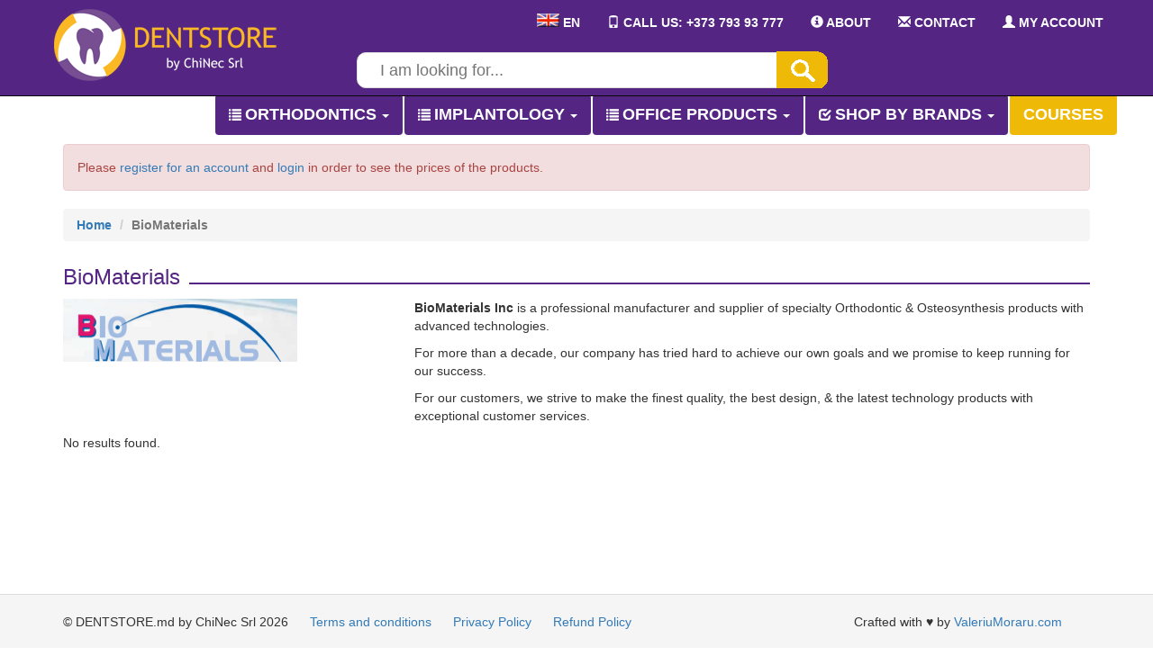

--- FILE ---
content_type: text/html; charset=UTF-8
request_url: https://www.dentstore.md/en/producer/10/Osteosynthesis
body_size: 8334
content:

<!DOCTYPE html>
<html lang="en">
<head>
    <meta charset="UTF-8">
    <meta name="viewport" content="width=device-width, initial-scale=1">
    <!--<meta property="og:image" content="https://www.dentstore.md/images/dentstore-logo4.jpg" />-->

    <meta name="csrf-param" content="_csrf-frontend">
    <meta name="csrf-token" content="aVZHZUlqalIsYHMKGSM1AxsnCi4AEglkHA8uHA8eHTQ8LxcAAVohJw==">
    <title>BioMaterials</title>
    <meta name="description" content="&lt;p&gt;&lt;strong&gt;&lt;/strong&gt;&lt;strong&gt; BioMaterials  Inc&lt;/strong&gt; is a professional manufacturer and supplier of specialty Orthodontic &amp; Osteosynthesis products with advanced technologies.&lt;/p&gt;&lt;p&gt;&lt;span&gt;&lt;/span&gt;For more than a decade, our company has tried hard to achieve our own goals and we promise to keep running for our success.&lt;/p&gt;&lt;p&gt;&lt;span&gt;&lt;/span&gt; For our customers, we strive to make the finest quality, the best design, &amp; the latest technology products with exceptional customer services.&lt;/p&gt; - DENTSTORE.md">
<meta name="keywords" content="">
<link href="/assets/40363d7c/css/bootstrap.css" rel="stylesheet">
<link href="/css/site.css" rel="stylesheet">
<link href="/assets/2f238b3e/stylesheets/language-picker.min.css" rel="stylesheet">
<link href="/assets/2f238b3e/stylesheets/flags-large.min.css" rel="stylesheet">
<link href="/assets/5028191b/themes/smoothness/jquery-ui.css" rel="stylesheet">
<link href="/assets/1c71bd34/css/styles.css" rel="stylesheet">
<link href="/assets/58a093ef/css/nav-x.min.css" rel="stylesheet">
<link href="/assets/563b3851/css/dropdown-x.min.css" rel="stylesheet"><meta name="google-site-verification" content="u7IJAhFDa4YtMy8TM9f-c8JT_1e6rV-MfdvF0GUd8TI" />

<meta name="dc.language" content="en">
<meta name="dc:creator" content="SC CHINEC SRL">
<meta name="dc:description" content="DENTSTORE.md - Calitate si eficienta">
<meta name="google-site-verification" content="QZmOCuw6mBbnctpD5uoGf_PJi9A4KAT3MSby-L3qH7Q" />
<!--
<style type="text/css">
#overlay{
  position:fixed;
  z-index:99999;
  top:0; 
  left:0;  
  bottom:0;
  right:0;   
  background:#542583;
  transition: 1s 0.4s;
  opacity: 0.9;
}  
#progress{
  height:1px;
  background:#fff;
  position:absolute;
  width:0;                /* will be increased by JS */
  top:50%;
}
#progstat{
  font-size:0.7em;
  letter-spacing: 3px;
  position:absolute;
  top:50%;
  margin-top:-40px;
  width:100%;
  text-align:center;
  color:#fff;
}
</style>
-->
</head>
<body>
<div id="overlay">
   <div id="progstat"></div>
   <div id="progress"></div>
</div>

<div class="wrap" id="container">
    <nav id="w1" class="navbar-inverse navbar-fixed-top navbar" role="navigation"><div class="container"><div class="navbar-header"><button type="button" class="navbar-toggle" data-toggle="collapse" data-target="#w1-collapse"><span class="sr-only">Toggle navigation</span>
<span class="icon-bar"></span>
<span class="icon-bar"></span>
<span class="icon-bar"></span></button><a class="navbar-brand" href="/"><img src="/images/dentstore-logo.png" class="pull-left img-responsive" alt="DENTSTORE.md - by ChiNec Srl" ></a></div><div id="w1-collapse" class="collapse navbar-collapse">
    <ul id="w2" class="navbar-nav navbar-right nav"><div class="navbar-text" ><li><div class="language-picker dropdown-list large"><div><a href="#" title="en"><i class="en"></i> EN</a><ul><li><a href="/ro-ro/site/producer/10?slug=Osteosynthesis" title="ro-RO"><i class="ro-RO"></i> RO</a></li></ul></div></div></li></div>
<li><a href="tel:+373 793 93 777" rel="nofollow"><span class="glyphicon glyphicon-phone"></span> CALL US: +373 793 93 777</a></li>
<li><a href="/en/about"><span class="glyphicon glyphicon-info-sign"></span> ABOUT</a></li>
<li><a href="/en/contact"><span class="glyphicon glyphicon-envelope"></span> CONTACT</a></li>
<li><a href="/en/account"><span class="glyphicon glyphicon-user"></span> MY ACCOUNT</a></li></ul>
    <div class="col-md-10">
        <div class="navbar-nav navbar-right nav topRightCart" id="autocompletecontainer">
            <form class="navbar-form navbar-right" role="search" id="search_form" method="GET">
                <input type="text" id="txtSearch" class="search watermark" name="Product" maxlength="150" placeholder="I am looking for...">                <input id="btnSearch" name="btnSearch" class="btn submitsearch" value="" title="FIND IT" onclick="javascript:new JsExpression(\"function( event, ui ) { $('#product-name').val(ui.item.id);}\")" type="submit">

                <input type="hidden" id="product-name" name="Product[name]">            </form>
        </div>
    </div>

    
    </div></div></nav>
    <div class="container">
        <div class="row marginTop5">
            <ul id="w3" class="nav navbar-right nav-pills"><li class="dropdown active"><a class="dropdown-toggle" href="#" data-toggle="dropdown"><span class="glyphicon glyphicon-list"></span> <span class="topMenuLabel">ORTHODONTICS</span> <b class="caret"></b></a><ul id="w4" class="dropdown-menu"><li><a href="/en/category/3/self-ligating-brackets" tabindex="-1"><span class="glyphicon glyphicon-play"></span> Self Ligating Brackets</a></li>
<li><a href="/en/category/122/aesthetic-cosmetic-brackets" tabindex="-1"><span class="glyphicon glyphicon-play"></span> Aesthetic Brackets</a></li>
<li><a href="/en/category/2/conventional-metal-brackets" tabindex="-1"><span class="glyphicon glyphicon-play"></span> Conventional Brackets</a></li>
<li><a href="/en/category/123/lingual-brackets" tabindex="-1"><span class="glyphicon glyphicon-play"></span> Lingual brackets</a></li>
<li><a href="/en/category/124/tubes" tabindex="-1"><span class="glyphicon glyphicon-play"></span> Tubes</a></li>
<li><a href="/en/category/126/wire" tabindex="-1"><span class="glyphicon glyphicon-play"></span> Wire</a></li>
<li><a href="/en/category/138/Trainer System" tabindex="-1"><span class="glyphicon glyphicon-play"></span> Trainer System</a></li>
<li><a href="/en/category/128/fixed-and-functional" tabindex="-1"><span class="glyphicon glyphicon-play"></span> Fixed & Functional</a></li>
<li><a href="/en/category/127/elastomerics" tabindex="-1"><span class="glyphicon glyphicon-play"></span> Elastomerics</a></li>
<li><a href="/en/category/136/extraoral" tabindex="-1"><span class="glyphicon glyphicon-play"></span> Extraoral</a></li>
<li><a href="/en/category/125/bands-and-attachments" tabindex="-1"><span class="glyphicon glyphicon-play"></span> Bands & Attachments</a></li>
<li><a href="/en/category/129/instruments-2" tabindex="-1"><span class="glyphicon glyphicon-play"></span> Instruments</a></li>
<li><a href="/en/category/135/stops-and-hooks" tabindex="-1"><span class="glyphicon glyphicon-play"></span> Stops & Hooks</a></li>
<li><a href="/en/category/130/adhesives" tabindex="-1"><span class="glyphicon glyphicon-play"></span> Adhesives</a></li>
<li><a href="/en/category/131/mini-implant-tads" tabindex="-1"><span class="glyphicon glyphicon-play"></span> Mini Implant </a></li></ul></li>
<li class="dropdown active"><a class="dropdown-toggle" href="#" data-toggle="dropdown"><span class="glyphicon glyphicon-list"></span> <span class="topMenuLabel">IMPLANTOLOGY</span> <b class="caret"></b></a><ul id="w5" class="dropdown-menu"><li><a href="/en/category/151/dental-implants" tabindex="-1"><span class="glyphicon glyphicon-play"></span> Dental Implants</a></li>
<li class="dropdown dropdown-submenu"><a class="dropdown-toggle" href="#" tabindex="-1" data-toggle="dropdown"><span class="glyphicon glyphicon-play"></span> Prosthetics</a><ul class="dropdown-menu"><li><a href="/en/category/155/prpsthetic-procedure-1" tabindex="-1">Prosthetic Procedure I</a></li>
<li><a href="/en/category/156/prpsthetic-procedure-2-multi-unit" tabindex="-1">Prosthetic Procedure II MULTI UNIT</a></li></ul></li>
<li><a href="/en/category/153/surgical-kits" tabindex="-1"><span class="glyphicon glyphicon-play"></span> Surgical Kits</a></li>
<li><a href="/en/category/154/instruments" tabindex="-1"><span class="glyphicon glyphicon-play"></span> Instruments</a></li></ul></li>
<li class="dropdown active"><a class="dropdown-toggle" href="#" data-toggle="dropdown"><span class="glyphicon glyphicon-list"></span> <span class="topMenuLabel">OFFICE PRODUCTS</span> <b class="caret"></b></a><ul id="w6" class="dropdown-menu"><li><a href="/en/category/148/AESTHETIC-DENTISTRY" tabindex="-1"><span class="glyphicon glyphicon-play"></span> AESTHETIC DENTISTRY</a></li>
<li class="dropdown dropdown-submenu"><a class="dropdown-toggle" href="#" tabindex="-1" data-toggle="dropdown"><span class="glyphicon glyphicon-play"></span> DENTAL RESTORATION</a><ul class="dropdown-menu"><li><a href="/en/category/7/light-curing-composites" tabindex="-1">Light Curing Composites</a></li>
<li><a href="/en/category/8/glass-ionomer-cements" tabindex="-1">Glass Ionomer Cements</a></li>
<li><a href="/en/category/9/Dual-Cure-Core-Build-Up-and-Post-Cementing" tabindex="-1">Dual Cure Core Build-Up and Post Cementing</a></li>
<li><a href="/en/category/11/bonding-agents-adhesives" tabindex="-1">Bonding Agents & Adhesives</a></li>
<li><a href="/en/category/140/Liner" tabindex="-1">Liner</a></li></ul></li>
<li class="dropdown dropdown-submenu"><a class="dropdown-toggle" href="#" tabindex="-1" data-toggle="dropdown"><span class="glyphicon glyphicon-play"></span> PROSTHETICS</a><ul class="dropdown-menu"><li><a href="/en/category/16/permanent-dental-cements" tabindex="-1">Permanent Dental Cements</a></li>
<li><a href="/en/category/17/temporary-cements" tabindex="-1">Temporary Cements</a></li></ul></li>
<li class="dropdown dropdown-submenu"><a class="dropdown-toggle" href="#" tabindex="-1" data-toggle="dropdown"><span class="glyphicon glyphicon-play"></span> ENDODONTICS</a><ul class="dropdown-menu"><li><a href="/en/category/40/canal-treatment" tabindex="-1">Canal Treatment</a></li></ul></li>
<li class="dropdown dropdown-submenu"><a class="dropdown-toggle" href="#" tabindex="-1" data-toggle="dropdown"><span class="glyphicon glyphicon-play"></span> PROTECTION AND DISINFECTION</a><ul class="dropdown-menu"><li><a href="/en/category/46/disinfection-and-sterilization" tabindex="-1">Disinfection and sterilization</a></li></ul></li>
<li><a href="/en/category/70/WHITENING-LAMPS-LIGHTS-PHOTO" tabindex="-1"><span class="glyphicon glyphicon-play"></span> WHITENING LAMPS LIGHTS PHOTO</a></li></ul></li>
<li class="dropdown active"><a class="dropdown-toggle" href="#" data-toggle="dropdown"><span class="glyphicon glyphicon-check"></span> <span class="topMenuLabel">SHOP BY BRANDS</span> <b class="caret"></b></a><ul id="w7" class="dropdown-menu"><li><a href="/en/producer/1/american-orthodontics" tabindex="-1"><span class="glyphicon glyphicon-play"></span> American Orthodontics</a></li>
<li><a href="/en/producer/2/forestadent" tabindex="-1"><span class="glyphicon glyphicon-play"></span> FORESTADENT</a></li>
<li><a href="/en/producer/3/INNO Implant System" tabindex="-1"><span class="glyphicon glyphicon-play"></span> COWELLMEDI </a></li>
<li><a href="/en/producer/5/Dmetec" tabindex="-1"><span class="glyphicon glyphicon-play"></span> Dmetec</a></li>
<li><a href="/en/producer/7/Harvard Dental Company " tabindex="-1"><span class="glyphicon glyphicon-play"></span> Harvard Dental Company </a></li>
<li><a href="/en/producer/9/myofunctional-research-co" tabindex="-1"><span class="glyphicon glyphicon-play"></span> Myofunctional Research Co</a></li>
<li><a href="/en/producer/10/Osteosynthesis " tabindex="-1"><span class="glyphicon glyphicon-play"></span> BioMaterials</a></li>
<li><a href="/en/producer/14/VENEER" tabindex="-1"><span class="glyphicon glyphicon-play"></span> Edelweiss Dentistry </a></li>
<li><a href="/en/producer/15/DENTSTORE" tabindex="-1"><span class="glyphicon glyphicon-play"></span> DENTSTORE</a></li></ul></li>
<li class="yellowMenuBg active"><a href="/en/courses"><span class=""></span> <span class="topMenuLabel">COURSES</span></a></li></ul>    </div>


	          <div class="col-lg-13 marginTop10">
              <div class="alert alert-danger" role="alert">
                  Please <a href="https://www.dentstore.md/en/signup">register for an account</a> and <a href="https://www.dentstore.md/en/login">login</a> in order to see the prices of the products.              </div>
          </div>
      
               <ul class="breadcrumb"><li><a href="/">Home</a></li>
<li class="active">BioMaterials</li>
</ul>      
                <div class="site-producer">
    <div class="clearfix">
        <div class="homesubtitles col-md-13">
            <span><p>BioMaterials</p></span>
        </div>
    </div>
    <div class="row">
        <div class="col-md-4">
            <img src="/en/gallery/images/image-by-item-and-alias?item=Producer10&dirtyAlias=ca166d7833-2.png" alt="BioMaterials" class="thumb" />
        </div>
        <div class="col-md-8">
            <p><strong></strong><strong> BioMaterials  Inc</strong> is a professional manufacturer and supplier of specialty Orthodontic & Osteosynthesis products with advanced technologies.</p><p><span></span>For more than a decade, our company has tried hard to achieve our own goals and we promise to keep running for our success.</p><p><span></span> For our customers, we strive to make the finest quality, the best design, & the latest technology products with exceptional customer services.</p>        </div>
    </div>

    
    <div id="w0" class="list-view"><div class="empty">No results found.</div></div>
</div>

    </div>
</div>

<footer class="footer">
    <div class="container">
        <div class="col-md-9 marginTop10" >
            &copy; DENTSTORE.md by ChiNec Srl 2026 
            &nbsp;&nbsp;&nbsp;&nbsp;
            <a href="/en/terms-and-conditions" title="Terms and conditions">Terms and conditions</a>            &nbsp;&nbsp;&nbsp;&nbsp;
            <a href="/en/privacy-policy" title="Privacy Policy">Privacy Policy</a>            &nbsp;&nbsp;&nbsp;&nbsp;
            <a href="/en/refund-policy" title="Refund Policy">Refund Policy</a>        </div>
        <div class="col-md-3 marginTop10">
             Crafted with ♥ by 
             <a href="https://valeriumoraru.com" title="Crafted with ♥ by ValeriuMoraru.com" target="_blank" >
                ValeriuMoraru.com
             </a>
        </div>
        <br clear="all" />
        <br clear="all" />
        <br clear="all" />
    </div>
</footer>


<script src="/assets/da8ab1ab/javascripts/md5.js"></script>
<script src="/assets/da8ab1ab/javascripts/lajax.js"></script>
<script src="/assets/9fd58bd1/jquery.js"></script>
<script src="/assets/ea17f3f6/yii.js"></script>
<script src="/assets/5028191b/jquery-ui.js"></script>
<script src="/assets/40363d7c/js/bootstrap.js"></script>
<script src="/assets/1c71bd34/js/scripts.js"></script>
<script src="/assets/563b3851/js/dropdown-x.min.js"></script>
<script src="https://www.dentstore.md/js/google_analytics.js"></script>
<script type="text/javascript">jQuery(document).ready(function () {
jQuery('#txtSearch').autocomplete({"source":[{"value":"American Orthodontics - Metal Brackets Master Series- Mini Master","label":"American Orthodontics - Metal Brackets Master Series- Mini Master","id":"2","category":null},{"value":"FORESTADENT - Mini Sprint Metal Brackets","label":"FORESTADENT - Mini Sprint Metal Brackets","id":"4","category":null},{"value":"FORESTADENT - Mini Sprint is now really mini","label":"FORESTADENT - Mini Sprint is now really mini","id":"5","category":null},{"value":"FORESTADENT - Micro Sprint Brackets","label":"FORESTADENT - Micro Sprint Brackets","id":"6","category":null},{"value":"Empower® Metal Brackets System","label":"Empower® Metal Brackets System","id":"9","category":null},{"value":"Empower® Clear Brackets","label":"Empower® Clear Brackets","id":"10","category":null},{"value":"Empower® Reconvertible SL Molars","label":"Empower® Reconvertible SL Molars","id":"11","category":null},{"value":"Radiance Plus™","label":"Radiance Plus™","id":"14","category":null},{"value":"ifit™ The Next Generation of Buccal Tube","label":"ifit™ The Next Generation of Buccal Tube","id":"19","category":null},{"value":"Bands and Attachments","label":"Bands and Attachments","id":"22","category":null},{"value":"Tanzo Premium  Copper Nickel Titanium","label":"Tanzo Premium  Copper Nickel Titanium","id":"24","category":null},{"value":"NT3™ SE NiTi Arch Wire","label":"NT3™ SE NiTi Arch Wire","id":"25","category":null},{"value":"Beta Titanium Wire","label":"Beta Titanium Wire","id":"26","category":null},{"value":"Stainless Steel Wire","label":"Stainless Steel Wire","id":"27","category":null},{"value":"Springs and Components Nickel Titanium Springs","label":"Springs and Components Nickel Titanium Springs","id":"30","category":null},{"value":"Wildlife Series™ Elastomerics","label":"Wildlife Series™ Elastomerics","id":"31","category":null},{"value":"Latex Free Sea Life Series Certified Latex-Free","label":"Latex Free Sea Life Series Certified Latex-Free","id":"32","category":null},{"value":"Colored Ligatures","label":"Colored Ligatures","id":"33","category":null},{"value":"Memory Chain","label":"Memory Chain","id":"34","category":null},{"value":"KIT 5  PowerScope™ Class II Corrector","label":"KIT 5  PowerScope™ Class II Corrector","id":"37","category":null},{"value":"MiniScope","label":"MiniScope","id":"38","category":null},{"value":"Jet Family","label":"Jet Family","id":"41","category":null},{"value":"INSTRUMENT LUNO TAPERED BIRD BEAK PLIERS","label":"INSTRUMENT LUNO TAPERED BIRD BEAK PLIERS","id":"44","category":null},{"value":"BioQuick® Brackets","label":"BioQuick® Brackets","id":"83","category":null},{"value":"2D Lingual Brackets - 3rd Generation","label":"2D Lingual Brackets - 3rd Generation","id":"87","category":null},{"value":"Micro Sprint Brackets","label":"Micro Sprint Brackets","id":"89","category":null},{"value":"Titanol Cosmetic","label":"Titanol Cosmetic","id":"91","category":null},{"value":"GLAM Brackets","label":"GLAM Brackets","id":"92","category":null},{"value":"BioCosmetic archwires","label":"BioCosmetic archwires","id":"94","category":null},{"value":"Tulip buccal tubes","label":"Tulip buccal tubes","id":"95","category":null},{"value":"Lingual tube","label":"Lingual tube","id":"97","category":null},{"value":"DuoForce® archwires","label":"DuoForce® archwires","id":"98","category":null},{"value":"BioStarter ","label":"BioStarter ","id":"99","category":null},{"value":"Titanol Cosmetic","label":"Titanol Cosmetic","id":"100","category":null},{"value":"BioFinisher","label":"BioFinisher","id":"104","category":null},{"value":"Titanol® Triple Force","label":"Titanol® Triple Force","id":"105","category":null},{"value":"BioTorque","label":"BioTorque","id":"107","category":null},{"value":"BioLingual®-Archwires","label":"BioLingual®-Archwires","id":"108","category":null},{"value":"Weingardt Plier","label":"Weingardt Plier","id":"126","category":null},{"value":"Buccal tubes","label":"Buccal tubes","id":"133","category":null},{"value":"Clevo ultraviolet ray disinfector","label":"Clevo ultraviolet ray disinfector","id":"136","category":null},{"value":"Harvard Ionoglas Fill Extra","label":"Harvard Ionoglas Fill Extra","id":"141","category":null},{"value":"Harvard Ionoglas Cem Extra","label":"Harvard Ionoglas Cem Extra","id":"142","category":null},{"value":"Trainer T4K 1","label":"Trainer T4K 1","id":"144","category":null},{"value":"Trainer T4K 2","label":"Trainer T4K 2","id":"145","category":null},{"value":"American Orthodontics - Metal Brackets- Master Series- Low Profile (LP) Brackets","label":"American Orthodontics - Metal Brackets- Master Series- Low Profile (LP) Brackets","id":"147","category":null},{"value":"Harvard Ionoglas Cem","label":"Harvard Ionoglas Cem","id":"149","category":null},{"value":"OrthoEasy® Pins 6 mm ","label":"OrthoEasy® Pins 6 mm ","id":"152","category":null},{"value":"OrthoEasy® Pins 8 mm","label":"OrthoEasy® Pins 8 mm","id":"153","category":null},{"value":"OrthoEasy® Pins 10 mm","label":"OrthoEasy® Pins 10 mm","id":"154","category":null},{"value":"Palatal anchorage OrthoEasy® Pal ","label":"Palatal anchorage OrthoEasy® Pal ","id":"155","category":null},{"value":"Harvard TEMP Cem EasyDose®","label":"Harvard TEMP Cem EasyDose®","id":"159","category":null},{"value":"Easy-Fit® Jumper","label":"Easy-Fit® Jumper","id":"161","category":null},{"value":"Harvard Cement normal setting","label":"Harvard Cement normal setting","id":"171","category":null},{"value":"Harvard Cement quick setting","label":"Harvard Cement quick setting","id":"172","category":null},{"value":"Harvard Polycarboxylat Cement","label":"Harvard Polycarboxylat Cement","id":"175","category":null},{"value":"Harvard Ionocoat LC","label":"Harvard Ionocoat LC","id":"176","category":null},{"value":"Harvard Ionoconditioner","label":"Harvard Ionoconditioner","id":"177","category":null},{"value":"Harvard Ionoresin Fill","label":"Harvard Ionoresin Fill","id":"178","category":null},{"value":"Harvard Ionoresin Prime LC","label":"Harvard Ionoresin Prime LC","id":"179","category":null},{"value":"Harvard Ionoglas Fill","label":"Harvard Ionoglas Fill","id":"180","category":null},{"value":"Harvard Ionoglas Cem Extra","label":"Harvard Ionoglas Cem Extra","id":"181","category":null},{"value":"Harvard Ionoresin Cem","label":"Harvard Ionoresin Cem","id":"182","category":null},{"value":"Harvard Ionoglas Cem LC","label":"Harvard Ionoglas Cem LC","id":"183","category":null},{"value":"Harvard UltraFill","label":"Harvard UltraFill","id":"184","category":null},{"value":"Harvard UltraFill Flow","label":"Harvard UltraFill Flow","id":"186","category":null},{"value":"Harvard PremiumFill+","label":"Harvard PremiumFill+","id":"187","category":null},{"value":"Harvard PremiumFlow+","label":"Harvard PremiumFlow+","id":"188","category":null},{"value":"Harvard InterLock® ONE Universal Adhesive","label":"Harvard InterLock® ONE Universal Adhesive","id":"189","category":null},{"value":"Harvard InterLock® ONE Self Cure Activator","label":"Harvard InterLock® ONE Self Cure Activator","id":"190","category":null},{"value":"Harvard InterLock®","label":"Harvard InterLock®","id":"191","category":null},{"value":"Harvard Bond SE Mono","label":"Harvard Bond SE Mono","id":"192","category":null},{"value":"Harvard IonoLine","label":"Harvard IonoLine","id":"193","category":null},{"value":"Harvard Restore","label":"Harvard Restore","id":"194","category":null},{"value":"Harvard RestoreFlow","label":"Harvard RestoreFlow","id":"195","category":null},{"value":"Harvard Self-Bond","label":"Harvard Self-Bond","id":"196","category":null},{"value":"Harvard Bond TE Mono","label":"Harvard Bond TE Mono","id":"197","category":null},{"value":"Harvard TEMP C\u0026B","label":"Harvard TEMP C\u0026B","id":"200","category":null},{"value":"Harvard TEMP Cem","label":"Harvard TEMP Cem","id":"201","category":null},{"value":"Harvard Implant Semi-permanent","label":"Harvard Implant Semi-permanent","id":"202","category":null},{"value":"Harvard TEMP C\u0026B Pro","label":"Harvard TEMP C\u0026B Pro","id":"203","category":null},{"value":"Harvard TEMP Glaze LC","label":"Harvard TEMP Glaze LC","id":"204","category":null},{"value":"Harvard ZirconCore","label":"Harvard ZirconCore","id":"205","category":null},{"value":"Harvard Bond SE Dual","label":"Harvard Bond SE Dual","id":"206","category":null},{"value":"Harvard InterLock® ONE Self Cure Activator","label":"Harvard InterLock® ONE Self Cure Activator","id":"207","category":null},{"value":"Harvard LuteCem SE","label":"Harvard LuteCem SE","id":"208","category":null},{"value":"Harvard MTA XR Flow Fast OptiCaps®","label":"Harvard MTA XR Flow Fast OptiCaps®","id":"209","category":null},{"value":"Harvard MTA XR Flow EWT OptiCaps®","label":"Harvard MTA XR Flow EWT OptiCaps®","id":"210","category":null},{"value":"Harvard MTA XR Flow EWT OptiCaps® \u0026 EndoDirect syringe","label":"Harvard MTA XR Flow EWT OptiCaps® \u0026 EndoDirect syringe","id":"211","category":null},{"value":"Harvard MTA XR Fast OptiCaps®","label":"Harvard MTA XR Fast OptiCaps®","id":"212","category":null},{"value":"Harvard MTA XR OptiCaps®","label":"Harvard MTA XR OptiCaps®","id":"213","category":null},{"value":"Harvard MTA Universal OptiCaps®","label":"Harvard MTA Universal OptiCaps®","id":"214","category":null},{"value":"Harvard MTA Universal HandMix","label":"Harvard MTA Universal HandMix","id":"215","category":null},{"value":"Harvard CalciumHydroxide","label":"Harvard CalciumHydroxide","id":"216","category":null},{"value":"ADVANCED KIT DIRECT SYSTEM","label":"ADVANCED KIT DIRECT SYSTEM","id":"252","category":null},{"value":"VENEER STARTER KIT","label":"VENEER STARTER KIT","id":"253","category":null},{"value":"OCCLUSIONVD STARTER KIT","label":"OCCLUSIONVD STARTER KIT","id":"254","category":null},{"value":"VENEER REFILLS SET N8","label":"VENEER REFILLS SET N8","id":"255","category":null},{"value":"VENEER REFILLS SET N6","label":"VENEER REFILLS SET N6","id":"256","category":null},{"value":"VENEER REFILLS SET N2","label":"VENEER REFILLS SET N2","id":"257","category":null},{"value":"VENEER REFILLS SET N1","label":"VENEER REFILLS SET N1","id":"259","category":null},{"value":"OCCLUSIONVD REFILLS SET N8","label":"OCCLUSIONVD REFILLS SET N8","id":"260","category":null},{"value":"OCCLUSIONVD REFILLS SET N4","label":"OCCLUSIONVD REFILLS SET N4","id":"261","category":null},{"value":"OCCLUSIONVD REFILLS SET N1","label":"OCCLUSIONVD REFILLS SET N1","id":"262","category":null},{"value":"NANO HYBRID COMPOSITE DENTIN","label":"NANO HYBRID COMPOSITE DENTIN","id":"263","category":null},{"value":"NANO HYBRID COMPOSITE ENAMEL","label":"NANO HYBRID COMPOSITE ENAMEL","id":"264","category":null},{"value":"NANO-HYBRID FLOWABLE COMPOSITE","label":"NANO-HYBRID FLOWABLE COMPOSITE","id":"265","category":null},{"value":"NANO-HYBRID COMPOSITE EFFECT SHADES","label":"NANO-HYBRID COMPOSITE EFFECT SHADES","id":"266","category":null},{"value":"VENEER BOND","label":"VENEER BOND","id":"267","category":null},{"value":"Iconix™ Aesthetic Braces","label":"Iconix™ Aesthetic Braces","id":"268","category":null},{"value":"Bracepaste Medium Viscosity Adhesive","label":"Bracepaste Medium Viscosity Adhesive","id":"272","category":null},{"value":"The use of TADs with Labial and Lingual Self-ligating Brackets","label":"The use of TADs with Labial and Lingual Self-ligating Brackets","id":"273","category":null},{"value":"Cosmetic Wire ICONIX","label":"Cosmetic Wire ICONIX","id":"275","category":null},{"value":"NANDA BT3 Beta Titanium archwire","label":"NANDA BT3 Beta Titanium archwire","id":"276","category":null},{"value":"NANDA Braided Copper-Nickel-Titanium Archwire","label":"NANDA Braided Copper-Nickel-Titanium Archwire","id":"277","category":null},{"value":"Arc pentru intruzie NANDA ","label":"Arc pentru intruzie NANDA ","id":"280","category":null},{"value":"BioPassive® Brackets","label":"BioPassive® Brackets","id":"281","category":null},{"value":"INNO Submerged Implant","label":"INNO Submerged Implant","id":"282","category":null},{"value":"INNO Sub. SHORT Implant","label":"INNO Sub. SHORT Implant","id":"283","category":null},{"value":"INNO Sub. NARROW Implant","label":"INNO Sub. NARROW Implant","id":"284","category":null},{"value":"Cemented Abutment","label":"Cemented Abutment","id":"285","category":null},{"value":"Angulated Abutment","label":"Angulated Abutment","id":"286","category":null},{"value":"Beauty-Up Abutment","label":"Beauty-Up Abutment","id":"287","category":null},{"value":"Milling Abutment","label":"Milling Abutment","id":"288","category":null},{"value":"Easy Temporary Abutment","label":"Easy Temporary Abutment","id":"289","category":null},{"value":"Temporary Abutment","label":"Temporary Abutment","id":"290","category":null},{"value":"Meta G UCLA Abutment","label":"Meta G UCLA Abutment","id":"291","category":null},{"value":"Plastic UCLA Abutment","label":"Plastic UCLA Abutment","id":"292","category":null},{"value":"Abutment Screw","label":"Abutment Screw","id":"293","category":null},{"value":"Replica","label":"Replica","id":"294","category":null},{"value":"Bite Impression Coping","label":"Bite Impression Coping","id":"295","category":null},{"value":"Pick-up Impression Coping","label":"Pick-up Impression Coping","id":"296","category":null},{"value":"Transfer Post","label":"Transfer Post","id":"297","category":null},{"value":"Guide Pin","label":"Guide Pin","id":"298","category":null},{"value":"Healing Abutment","label":"Healing Abutment","id":"299","category":null},{"value":"Volume-up healing abutment","label":"Volume-up healing abutment","id":"300","category":null},{"value":"Multi S Abutment","label":"Multi S Abutment","id":"301","category":null},{"value":"Multi A Abutment","label":"Multi A Abutment","id":"302","category":null},{"value":"Multi Abutment Screw","label":"Multi Abutment Screw","id":"303","category":null},{"value":"Multi Protection Cap","label":"Multi Protection Cap","id":"304","category":null},{"value":"Multi Pick-up Impression Coping","label":"Multi Pick-up Impression Coping","id":"305","category":null},{"value":"Multi Transfer Post","label":"Multi Transfer Post","id":"306","category":null},{"value":"Multi Guide Pin","label":"Multi Guide Pin","id":"307","category":null},{"value":"INNO Internal Implant (Tissue Level)","label":"INNO Internal Implant (Tissue Level)","id":"308","category":null},{"value":"Multi Lab Analog","label":"Multi Lab Analog","id":"309","category":null},{"value":"Multi Meta G UCLA Cylinder","label":"Multi Meta G UCLA Cylinder","id":"310","category":null},{"value":"Multi Plastic UCLA Cylinder","label":"Multi Plastic UCLA Cylinder","id":"311","category":null},{"value":"Multi Titanium Cylinder","label":"Multi Titanium Cylinder","id":"312","category":null},{"value":"Multi Cylinder Screw","label":"Multi Cylinder Screw","id":"313","category":null},{"value":"Polishing protector","label":"Polishing protector","id":"314","category":null},{"value":"Abordarea multidisciplinară în ortodonție pentru cazuri complexe – combinând parodontologia, protetica, și implantologia cu aparatele dentare invizibile","label":"Abordarea multidisciplinară în ortodonție pentru cazuri complexe – combinând parodontologia, protetica, și implantologia cu aparatele dentare invizibile","id":"315","category":null},{"value":"Практически-теоретический курс «Ортодонтическое лечение с удалением премоляров» ","label":"Практически-теоретический курс «Ортодонтическое лечение с удалением премоляров» ","id":"316","category":null},{"value":"Функциональная ортодонтия: протоколы диагностики и ведения пациента","label":"Функциональная ортодонтия: протоколы диагностики и ведения пациента","id":"317","category":null},{"value":"Трансверзальные проблемы: диагностика, планирование, лечение","label":"Трансверзальные проблемы: диагностика, планирование, лечение","id":"318","category":null},{"value":"Filosofia FACE - principii de tratament","label":"Filosofia FACE - principii de tratament","id":"319","category":null},{"value":"Curs Hands-on: Mini-implanturile ortodontice. Ce? Cum? Când?","label":"Curs Hands-on: Mini-implanturile ortodontice. Ce? Cum? Când?","id":"322","category":null}],"autoFill":true,"minLength":"3","select":function( event, ui ) {
                            $('#search_form').attr('action', 'https://www.dentstore.md/'+'en'+'/product/'+ui.item.id+'/'+ui.item.label).submit();
                        }});
});</script><!--
<script>
try {;(function(){   

  function id(v){ return document.getElementById(v); }
  function loadbar() {
    var ovrl = id("overlay"),
        prog = id("progress"),
        stat = id("progstat"),
        img = document.images,
        c = 0,    
        tot = img.length;
    if(tot == 0) return doneLoading();

    function imgLoaded(){
      c += 1;   
      var perc = ((100/tot*c) << 0) +"%";
      prog.style.width = perc;
      stat.innerHTML = "Loading "+ perc;
      if(c===tot) return doneLoading();
    }
    function doneLoading(){
      ovrl.style.opacity = 0;
      setTimeout(function(){ 
        ovrl.style.display = "none";
      }, 1200);
    }
    for(var i=0; i<tot; i++) {
      var tImg     = new Image();
      tImg.onload  = imgLoaded;
      tImg.onerror = imgLoaded;
      tImg.src     = img[i].src;
    }    
  }
  document.addEventListener('DOMContentLoaded', loadbar, false);
}());
} catch (error) { throw error; }
</script>
-->


<!--Start of Tawk.to Script-->
<script type="text/javascript">
var Tawk_API=Tawk_API||{}, Tawk_LoadStart=new Date();
(function(){
var s1=document.createElement("script"),s0=document.getElementsByTagName("script")[0];
s1.async=true;
s1.src='https://embed.tawk.to/59cdfa04c28eca75e46230e3/default';
s1.charset='UTF-8';
s1.setAttribute('crossorigin','*');
s0.parentNode.insertBefore(s1,s0);
})();
</script>
<!--End of Tawk.to Script-->


<!-- Meta Pixel Code -->
<script>
  !function(f,b,e,v,n,t,s)
  {if(f.fbq)return;n=f.fbq=function(){n.callMethod?
  n.callMethod.apply(n,arguments(sad)n.queue.push(arguments)};
  if(!f._fbq)f._fbq=n;n.push=n;n.loaded=!0;n.version='2.0';
  n.queue=[];t=b.createElement(e);t.async=!0;
  t.src=v;s=b.getElementsByTagName(e)[0];
  s.parentNode.insertBefore(t,s)}(window, document,'script',
  'https://connect.facebook.net/en_US/fbevents.js');
  fbq('init', '477043260654230');
  fbq('track', 'PageView');
</script>
<noscript><img height="1" width="1" style="display:none"
  src="https://www.facebook.com/tr?id=477043260654230&ev=PageView&noscript=1"
/></noscript>
<!-- End Meta Pixel Code -->


</body>
</html>


--- FILE ---
content_type: text/css
request_url: https://www.dentstore.md/assets/2f238b3e/stylesheets/language-picker.min.css
body_size: 429
content:
.language-picker{position:relative;display:inline-block;margin-left:18px;}.language-picker a{text-decoration:none;color:#fff;font-weight:bold;}.language-picker 
ul{list-style:none;margin:0;padding:3px 0;border:1px solid rgba(0,0,0,.15);border-radius:4px;box-shadow:0 6px 12px 
rgba(0,0,0,.176);position:absolute;top:100%;z-index:100;white-space:nowrap;left:-5px}.language-picker.dropdown-list ul{background:#fff}.language-picker 
li{padding:5px;list-style:none}.language-picker.small li{padding:2px 5px;list-style:none}.language-picker.button-list i{margin:0 2px 0 -2px}.language-picker.button-list 
a{opacity:.4;float:left;display:block;margin:0 4px}.language-picker.button-list .active{opacity:1}.language-picker.dropdown-list ul,.language-picker.dropup-list 
ul{display:none;z-index:3000;}.language-picker.dropup-list ul{top:auto;bottom:100%}.language-picker.dropdown-list ul.active,.language-picker.dropdown-list:hover 
ul,.language-picker.dropup-list ul.active,.language-picker.dropup-list:hover ul{display:block;background:#efb907}


--- FILE ---
content_type: text/css
request_url: https://www.dentstore.md/assets/1c71bd34/css/styles.css
body_size: 190
content:
.categories-tree li {
    opacity: 0.9;
    list-style: none;
    border-left: 1px solid #fff;
    border-right: 1px solid #fff;
}

.categories-tree li:hover {
    opacity: 1;
    border-left: 1px solid #333;
    border-right: 1px solid #333;
}

.categories-tree .btn {
    margin: 2px;
    padding: 3px;
}

.pistol88-tree-right-col {
    text-align: right;
}

--- FILE ---
content_type: text/css
request_url: https://www.dentstore.md/assets/58a093ef/css/nav-x.min.css
body_size: 195
content:
@media (max-width:767px){.navbar-nav .open .open .dropdown-menu .dropdown-header,.navbar-nav .open .open .dropdown-menu>li>a{padding-left:35px}.navbar-default .navbar-nav .open .dropdown-menu>.open>a,.navbar-default .navbar-nav .open .dropdown-menu>.open>a:focus,.navbar-default .navbar-nav .open .dropdown-menu>.open>a:hover{color:#555;background-color:#e7e7e7}.navbar-inverse .navbar-nav .open .dropdown-menu>.open>a,.navbar-inverse .navbar-nav .open .dropdown-menu>.open>a:focus,.navbar-inverse .navbar-nav .open .dropdown-menu>.open>a:hover{color:#fff;background-color:#080808}}


--- FILE ---
content_type: application/javascript
request_url: https://www.dentstore.md/assets/da8ab1ab/javascripts/lajax.js
body_size: 628
content:
/** 
 * Created on : 2014.08.24., 5:26:26
 * Author     : Lajos Molnar <lajax.m@gmail.com>
 * since 1.0
 */

/**
 * This module facilitates client-side multilingual support.
 */
var lajax = (function () {

    return {
        /**
         * 
         * Method that facilitates multilingual support on client side.
         * 
         * examples:
         * 
         * ~~~
         * alert(lajax.t('Hello!'));
         * alert(lajax.t('Hello {name}'), {name:'World!'});
         * alert(lajax.t('Hello {first_name} {last_name}', {fist_name: 'Veronica', last_name:'Hunter'}));
         * ~~~
         * 
         * @param {string} message The message to translate.
         * @param {object} $params Parameter to change within text as json string, i.e.: {fist_name: 'Veronica', last_name:'Hunter'}
         * @returns {string}
         */
        t: function (message, $params) {
            if (
                    typeof (languageItems) !== 'undefined' &&
                    typeof (language) !== 'undefined' &&
                    typeof (languageItems[language]) !== 'undefined' &&
                    typeof (languageItems[language].getLanguageItems) === 'function') {
                var $messages = languageItems[language].getLanguageItems();
                if (typeof ($messages) !== 'undefined') {
                    var hash = md5(message);
                    if (typeof ($messages[hash]) !== 'undefined') {
                        message = $messages[hash];
                    }
                }
            }

            if (typeof ($params) !== 'undefined') {
                for (search in $params) {
                    message = message.replace('{' + search + '}', $params[search]);
                }
            }

            return message;
        }
    };
})();



--- FILE ---
content_type: text/plain
request_url: https://www.google-analytics.com/j/collect?v=1&_v=j102&a=1793241167&t=pageview&_s=1&dl=https%3A%2F%2Fwww.dentstore.md%2Fen%2Fproducer%2F10%2FOsteosynthesis&ul=en-us%40posix&dt=BioMaterials&sr=1280x720&vp=1280x720&_u=IEBAAEABAAAAACAAI~&jid=1198093557&gjid=1693652882&cid=307809948.1768803043&tid=UA-92980343-1&_gid=1601860225.1768803043&_r=1&_slc=1&z=1027121095
body_size: -450
content:
2,cG-8R67N9CJEN

--- FILE ---
content_type: application/javascript
request_url: https://www.dentstore.md/assets/1c71bd34/js/scripts.js
body_size: 217
content:
if (typeof pistol88 == "undefined" || !pistol88) {
    var pistol88 = {};
}

pistol88.tree = {
    init: function() {
        $('.pistol88-tree-toggle').on('click', this.toggle)
        return true;
    },
    
    toggle: function() {
        $(this).parent("div").parent("div").parent("li").find("ul").toggle("slow");
        return false;
    }
};

pistol88.tree.init();